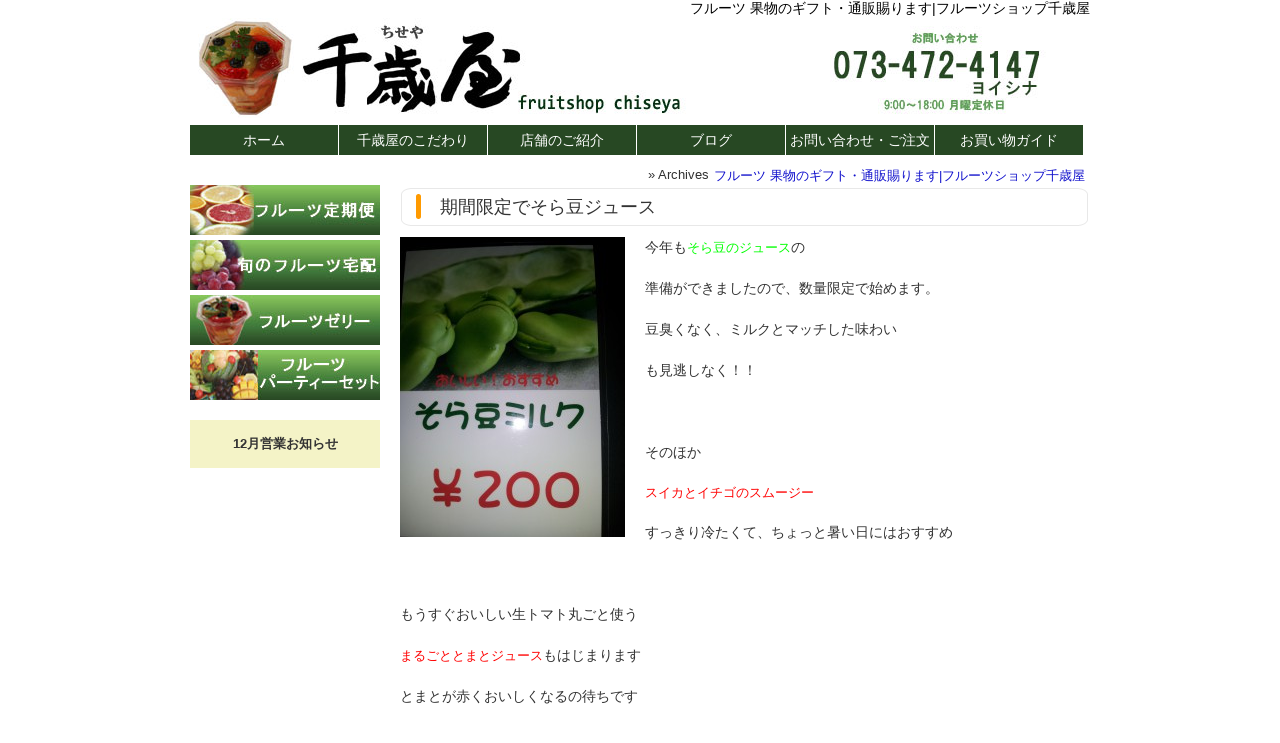

--- FILE ---
content_type: text/html; charset=UTF-8
request_url: http://chiseya.com/2015/05
body_size: 21016
content:
<!DOCTYPE html PUBLIC "-//W3C//DTD XHTML 1.0 Transitional//EN" "http://www.w3.org/TR/xhtml1/DTD/xhtml1-transitional.dtd">
<html xmlns="http://www.w3.org/1999/xhtml"xml:lang="ja" lang="ja">
<head>
<meta http-equiv="Content-Type" content="text/html;charset=UTF-8" />
<title>2015  5月 | フルーツ 果物のギフト・通販賜ります|フルーツショップ千歳屋</title>
<meta name="keywords" content="フルーツ,果物,通販,ギフト,贈り物,季節の果物" />
<meta name="description" content="「本当に美味しいフルーツにこだわり、喜びを届けたい」そんな想いから創業３５年、和歌山市のフルーツショップ千歳屋です。旬のフルーツ毎月少しずつお届けするフルーツ定期便,パーティーが一層楽しくなるパーティーセットやフルーツを贅沢に使ったフルーツゼリー,ケーキがお勧めです。" />

<link rel="stylesheet" href="http://chiseya.com/wp-content/themes/orizinal/style.css" type="text/css" media="screen,print" />
<script type="text/javascript">

  var _gaq = _gaq || [];
  _gaq.push(['_setAccount', 'UA-26084581-2']);
  _gaq.push(['_trackPageview']);

  (function() {
    var ga = document.createElement('script'); ga.type = 'text/javascript'; ga.async = true;
    ga.src = ('https:' == document.location.protocol ? 'https://ssl' : 'http://www') + '.google-analytics.com/ga.js';
    var s = document.getElementsByTagName('script')[0]; s.parentNode.insertBefore(ga, s);
  })();

</script>
<meta name='robots' content='max-image-preview:large' />
<script type="text/javascript">
window._wpemojiSettings = {"baseUrl":"https:\/\/s.w.org\/images\/core\/emoji\/14.0.0\/72x72\/","ext":".png","svgUrl":"https:\/\/s.w.org\/images\/core\/emoji\/14.0.0\/svg\/","svgExt":".svg","source":{"concatemoji":"http:\/\/chiseya.com\/wp-includes\/js\/wp-emoji-release.min.js?ver=6.2.8"}};
/*! This file is auto-generated */
!function(e,a,t){var n,r,o,i=a.createElement("canvas"),p=i.getContext&&i.getContext("2d");function s(e,t){p.clearRect(0,0,i.width,i.height),p.fillText(e,0,0);e=i.toDataURL();return p.clearRect(0,0,i.width,i.height),p.fillText(t,0,0),e===i.toDataURL()}function c(e){var t=a.createElement("script");t.src=e,t.defer=t.type="text/javascript",a.getElementsByTagName("head")[0].appendChild(t)}for(o=Array("flag","emoji"),t.supports={everything:!0,everythingExceptFlag:!0},r=0;r<o.length;r++)t.supports[o[r]]=function(e){if(p&&p.fillText)switch(p.textBaseline="top",p.font="600 32px Arial",e){case"flag":return s("\ud83c\udff3\ufe0f\u200d\u26a7\ufe0f","\ud83c\udff3\ufe0f\u200b\u26a7\ufe0f")?!1:!s("\ud83c\uddfa\ud83c\uddf3","\ud83c\uddfa\u200b\ud83c\uddf3")&&!s("\ud83c\udff4\udb40\udc67\udb40\udc62\udb40\udc65\udb40\udc6e\udb40\udc67\udb40\udc7f","\ud83c\udff4\u200b\udb40\udc67\u200b\udb40\udc62\u200b\udb40\udc65\u200b\udb40\udc6e\u200b\udb40\udc67\u200b\udb40\udc7f");case"emoji":return!s("\ud83e\udef1\ud83c\udffb\u200d\ud83e\udef2\ud83c\udfff","\ud83e\udef1\ud83c\udffb\u200b\ud83e\udef2\ud83c\udfff")}return!1}(o[r]),t.supports.everything=t.supports.everything&&t.supports[o[r]],"flag"!==o[r]&&(t.supports.everythingExceptFlag=t.supports.everythingExceptFlag&&t.supports[o[r]]);t.supports.everythingExceptFlag=t.supports.everythingExceptFlag&&!t.supports.flag,t.DOMReady=!1,t.readyCallback=function(){t.DOMReady=!0},t.supports.everything||(n=function(){t.readyCallback()},a.addEventListener?(a.addEventListener("DOMContentLoaded",n,!1),e.addEventListener("load",n,!1)):(e.attachEvent("onload",n),a.attachEvent("onreadystatechange",function(){"complete"===a.readyState&&t.readyCallback()})),(e=t.source||{}).concatemoji?c(e.concatemoji):e.wpemoji&&e.twemoji&&(c(e.twemoji),c(e.wpemoji)))}(window,document,window._wpemojiSettings);
</script>
<style type="text/css">
img.wp-smiley,
img.emoji {
	display: inline !important;
	border: none !important;
	box-shadow: none !important;
	height: 1em !important;
	width: 1em !important;
	margin: 0 0.07em !important;
	vertical-align: -0.1em !important;
	background: none !important;
	padding: 0 !important;
}
</style>
	<link rel='stylesheet' id='wp-block-library-css' href='http://chiseya.com/wp-includes/css/dist/block-library/style.min.css?ver=6.2.8' type='text/css' media='all' />
<link rel='stylesheet' id='classic-theme-styles-css' href='http://chiseya.com/wp-includes/css/classic-themes.min.css?ver=6.2.8' type='text/css' media='all' />
<style id='global-styles-inline-css' type='text/css'>
body{--wp--preset--color--black: #000000;--wp--preset--color--cyan-bluish-gray: #abb8c3;--wp--preset--color--white: #ffffff;--wp--preset--color--pale-pink: #f78da7;--wp--preset--color--vivid-red: #cf2e2e;--wp--preset--color--luminous-vivid-orange: #ff6900;--wp--preset--color--luminous-vivid-amber: #fcb900;--wp--preset--color--light-green-cyan: #7bdcb5;--wp--preset--color--vivid-green-cyan: #00d084;--wp--preset--color--pale-cyan-blue: #8ed1fc;--wp--preset--color--vivid-cyan-blue: #0693e3;--wp--preset--color--vivid-purple: #9b51e0;--wp--preset--gradient--vivid-cyan-blue-to-vivid-purple: linear-gradient(135deg,rgba(6,147,227,1) 0%,rgb(155,81,224) 100%);--wp--preset--gradient--light-green-cyan-to-vivid-green-cyan: linear-gradient(135deg,rgb(122,220,180) 0%,rgb(0,208,130) 100%);--wp--preset--gradient--luminous-vivid-amber-to-luminous-vivid-orange: linear-gradient(135deg,rgba(252,185,0,1) 0%,rgba(255,105,0,1) 100%);--wp--preset--gradient--luminous-vivid-orange-to-vivid-red: linear-gradient(135deg,rgba(255,105,0,1) 0%,rgb(207,46,46) 100%);--wp--preset--gradient--very-light-gray-to-cyan-bluish-gray: linear-gradient(135deg,rgb(238,238,238) 0%,rgb(169,184,195) 100%);--wp--preset--gradient--cool-to-warm-spectrum: linear-gradient(135deg,rgb(74,234,220) 0%,rgb(151,120,209) 20%,rgb(207,42,186) 40%,rgb(238,44,130) 60%,rgb(251,105,98) 80%,rgb(254,248,76) 100%);--wp--preset--gradient--blush-light-purple: linear-gradient(135deg,rgb(255,206,236) 0%,rgb(152,150,240) 100%);--wp--preset--gradient--blush-bordeaux: linear-gradient(135deg,rgb(254,205,165) 0%,rgb(254,45,45) 50%,rgb(107,0,62) 100%);--wp--preset--gradient--luminous-dusk: linear-gradient(135deg,rgb(255,203,112) 0%,rgb(199,81,192) 50%,rgb(65,88,208) 100%);--wp--preset--gradient--pale-ocean: linear-gradient(135deg,rgb(255,245,203) 0%,rgb(182,227,212) 50%,rgb(51,167,181) 100%);--wp--preset--gradient--electric-grass: linear-gradient(135deg,rgb(202,248,128) 0%,rgb(113,206,126) 100%);--wp--preset--gradient--midnight: linear-gradient(135deg,rgb(2,3,129) 0%,rgb(40,116,252) 100%);--wp--preset--duotone--dark-grayscale: url('#wp-duotone-dark-grayscale');--wp--preset--duotone--grayscale: url('#wp-duotone-grayscale');--wp--preset--duotone--purple-yellow: url('#wp-duotone-purple-yellow');--wp--preset--duotone--blue-red: url('#wp-duotone-blue-red');--wp--preset--duotone--midnight: url('#wp-duotone-midnight');--wp--preset--duotone--magenta-yellow: url('#wp-duotone-magenta-yellow');--wp--preset--duotone--purple-green: url('#wp-duotone-purple-green');--wp--preset--duotone--blue-orange: url('#wp-duotone-blue-orange');--wp--preset--font-size--small: 13px;--wp--preset--font-size--medium: 20px;--wp--preset--font-size--large: 36px;--wp--preset--font-size--x-large: 42px;--wp--preset--spacing--20: 0.44rem;--wp--preset--spacing--30: 0.67rem;--wp--preset--spacing--40: 1rem;--wp--preset--spacing--50: 1.5rem;--wp--preset--spacing--60: 2.25rem;--wp--preset--spacing--70: 3.38rem;--wp--preset--spacing--80: 5.06rem;--wp--preset--shadow--natural: 6px 6px 9px rgba(0, 0, 0, 0.2);--wp--preset--shadow--deep: 12px 12px 50px rgba(0, 0, 0, 0.4);--wp--preset--shadow--sharp: 6px 6px 0px rgba(0, 0, 0, 0.2);--wp--preset--shadow--outlined: 6px 6px 0px -3px rgba(255, 255, 255, 1), 6px 6px rgba(0, 0, 0, 1);--wp--preset--shadow--crisp: 6px 6px 0px rgba(0, 0, 0, 1);}:where(.is-layout-flex){gap: 0.5em;}body .is-layout-flow > .alignleft{float: left;margin-inline-start: 0;margin-inline-end: 2em;}body .is-layout-flow > .alignright{float: right;margin-inline-start: 2em;margin-inline-end: 0;}body .is-layout-flow > .aligncenter{margin-left: auto !important;margin-right: auto !important;}body .is-layout-constrained > .alignleft{float: left;margin-inline-start: 0;margin-inline-end: 2em;}body .is-layout-constrained > .alignright{float: right;margin-inline-start: 2em;margin-inline-end: 0;}body .is-layout-constrained > .aligncenter{margin-left: auto !important;margin-right: auto !important;}body .is-layout-constrained > :where(:not(.alignleft):not(.alignright):not(.alignfull)){max-width: var(--wp--style--global--content-size);margin-left: auto !important;margin-right: auto !important;}body .is-layout-constrained > .alignwide{max-width: var(--wp--style--global--wide-size);}body .is-layout-flex{display: flex;}body .is-layout-flex{flex-wrap: wrap;align-items: center;}body .is-layout-flex > *{margin: 0;}:where(.wp-block-columns.is-layout-flex){gap: 2em;}.has-black-color{color: var(--wp--preset--color--black) !important;}.has-cyan-bluish-gray-color{color: var(--wp--preset--color--cyan-bluish-gray) !important;}.has-white-color{color: var(--wp--preset--color--white) !important;}.has-pale-pink-color{color: var(--wp--preset--color--pale-pink) !important;}.has-vivid-red-color{color: var(--wp--preset--color--vivid-red) !important;}.has-luminous-vivid-orange-color{color: var(--wp--preset--color--luminous-vivid-orange) !important;}.has-luminous-vivid-amber-color{color: var(--wp--preset--color--luminous-vivid-amber) !important;}.has-light-green-cyan-color{color: var(--wp--preset--color--light-green-cyan) !important;}.has-vivid-green-cyan-color{color: var(--wp--preset--color--vivid-green-cyan) !important;}.has-pale-cyan-blue-color{color: var(--wp--preset--color--pale-cyan-blue) !important;}.has-vivid-cyan-blue-color{color: var(--wp--preset--color--vivid-cyan-blue) !important;}.has-vivid-purple-color{color: var(--wp--preset--color--vivid-purple) !important;}.has-black-background-color{background-color: var(--wp--preset--color--black) !important;}.has-cyan-bluish-gray-background-color{background-color: var(--wp--preset--color--cyan-bluish-gray) !important;}.has-white-background-color{background-color: var(--wp--preset--color--white) !important;}.has-pale-pink-background-color{background-color: var(--wp--preset--color--pale-pink) !important;}.has-vivid-red-background-color{background-color: var(--wp--preset--color--vivid-red) !important;}.has-luminous-vivid-orange-background-color{background-color: var(--wp--preset--color--luminous-vivid-orange) !important;}.has-luminous-vivid-amber-background-color{background-color: var(--wp--preset--color--luminous-vivid-amber) !important;}.has-light-green-cyan-background-color{background-color: var(--wp--preset--color--light-green-cyan) !important;}.has-vivid-green-cyan-background-color{background-color: var(--wp--preset--color--vivid-green-cyan) !important;}.has-pale-cyan-blue-background-color{background-color: var(--wp--preset--color--pale-cyan-blue) !important;}.has-vivid-cyan-blue-background-color{background-color: var(--wp--preset--color--vivid-cyan-blue) !important;}.has-vivid-purple-background-color{background-color: var(--wp--preset--color--vivid-purple) !important;}.has-black-border-color{border-color: var(--wp--preset--color--black) !important;}.has-cyan-bluish-gray-border-color{border-color: var(--wp--preset--color--cyan-bluish-gray) !important;}.has-white-border-color{border-color: var(--wp--preset--color--white) !important;}.has-pale-pink-border-color{border-color: var(--wp--preset--color--pale-pink) !important;}.has-vivid-red-border-color{border-color: var(--wp--preset--color--vivid-red) !important;}.has-luminous-vivid-orange-border-color{border-color: var(--wp--preset--color--luminous-vivid-orange) !important;}.has-luminous-vivid-amber-border-color{border-color: var(--wp--preset--color--luminous-vivid-amber) !important;}.has-light-green-cyan-border-color{border-color: var(--wp--preset--color--light-green-cyan) !important;}.has-vivid-green-cyan-border-color{border-color: var(--wp--preset--color--vivid-green-cyan) !important;}.has-pale-cyan-blue-border-color{border-color: var(--wp--preset--color--pale-cyan-blue) !important;}.has-vivid-cyan-blue-border-color{border-color: var(--wp--preset--color--vivid-cyan-blue) !important;}.has-vivid-purple-border-color{border-color: var(--wp--preset--color--vivid-purple) !important;}.has-vivid-cyan-blue-to-vivid-purple-gradient-background{background: var(--wp--preset--gradient--vivid-cyan-blue-to-vivid-purple) !important;}.has-light-green-cyan-to-vivid-green-cyan-gradient-background{background: var(--wp--preset--gradient--light-green-cyan-to-vivid-green-cyan) !important;}.has-luminous-vivid-amber-to-luminous-vivid-orange-gradient-background{background: var(--wp--preset--gradient--luminous-vivid-amber-to-luminous-vivid-orange) !important;}.has-luminous-vivid-orange-to-vivid-red-gradient-background{background: var(--wp--preset--gradient--luminous-vivid-orange-to-vivid-red) !important;}.has-very-light-gray-to-cyan-bluish-gray-gradient-background{background: var(--wp--preset--gradient--very-light-gray-to-cyan-bluish-gray) !important;}.has-cool-to-warm-spectrum-gradient-background{background: var(--wp--preset--gradient--cool-to-warm-spectrum) !important;}.has-blush-light-purple-gradient-background{background: var(--wp--preset--gradient--blush-light-purple) !important;}.has-blush-bordeaux-gradient-background{background: var(--wp--preset--gradient--blush-bordeaux) !important;}.has-luminous-dusk-gradient-background{background: var(--wp--preset--gradient--luminous-dusk) !important;}.has-pale-ocean-gradient-background{background: var(--wp--preset--gradient--pale-ocean) !important;}.has-electric-grass-gradient-background{background: var(--wp--preset--gradient--electric-grass) !important;}.has-midnight-gradient-background{background: var(--wp--preset--gradient--midnight) !important;}.has-small-font-size{font-size: var(--wp--preset--font-size--small) !important;}.has-medium-font-size{font-size: var(--wp--preset--font-size--medium) !important;}.has-large-font-size{font-size: var(--wp--preset--font-size--large) !important;}.has-x-large-font-size{font-size: var(--wp--preset--font-size--x-large) !important;}
.wp-block-navigation a:where(:not(.wp-element-button)){color: inherit;}
:where(.wp-block-columns.is-layout-flex){gap: 2em;}
.wp-block-pullquote{font-size: 1.5em;line-height: 1.6;}
</style>
<link rel='stylesheet' id='contact-form-7-css' href='http://chiseya.com/wp-content/plugins/contact-form-7/includes/css/styles.css?ver=5.7.7' type='text/css' media='all' />
<link rel="https://api.w.org/" href="http://chiseya.com/wp-json/" />
<!-- All in One SEO Pack 1.6.14.2 by Michael Torbert of Semper Fi Web Design[272,383] -->
<!-- /all in one seo pack -->
<style type="text/css">.recentcomments a{display:inline !important;padding:0 !important;margin:0 !important;}</style></head>
<body class="archive date">

<div id="container">

<div id="head">
<h1>フルーツ 果物のギフト・通販賜ります|フルーツショップ千歳屋</h1>
<p><img src="http://chiseya.com/wp-content/uploads/chiseya_logo_white1.jpg" alt="くだもの" title="" width="900" height="100" /></p>

<div class="nav">
<div class="menu-mainmenu-container"><ul id="menu-mainmenu" class="menu"><li id="menu-item-76" class="menu-item menu-item-type-post_type menu-item-object-page menu-item-home menu-item-76"><a href="http://chiseya.com/">ホーム</a></li>
<li id="menu-item-121" class="menu-item menu-item-type-post_type menu-item-object-page menu-item-121"><a href="http://chiseya.com/kodawari">千歳屋のこだわり</a></li>
<li id="menu-item-167" class="menu-item menu-item-type-post_type menu-item-object-page menu-item-167"><a href="http://chiseya.com/infomation">店舗のご紹介</a></li>
<li id="menu-item-98" class="menu-item menu-item-type-post_type menu-item-object-page current_page_parent menu-item-98"><a href="http://chiseya.com/blog">ブログ</a></li>
<li id="menu-item-166" class="menu-item menu-item-type-post_type menu-item-object-page menu-item-166"><a href="http://chiseya.com/ask">お問い合わせ・ご注文</a></li>
<li id="menu-item-196" class="menu-item menu-item-type-post_type menu-item-object-page menu-item-196"><a href="http://chiseya.com/guide">お買い物ガイド</a></li>
</ul></div></div>
</div>
<div id="content">

<div id="breadcrumbs">
<ul><li><a href="http://chiseya.com">フルーツ 果物のギフト・通販賜ります|フルーツショップ千歳屋</a></li><li> &raquo; Archives</li></ul></div>




	
	<h2>期間限定でそら豆ジュース</h2>
	<p><a href="http://chiseya.com/wp-content/uploads/20120523_1736431-e1337764169464.jpg"><img decoding="async" class="alignleft size-medium wp-image-916" src="http://chiseya.com/wp-content/uploads/20120523_1736431-e1337764169464-225x300.jpg" alt="20120523_173643" width="225" height="300" srcset="http://chiseya.com/wp-content/uploads/20120523_1736431-e1337764169464-225x300.jpg 225w, http://chiseya.com/wp-content/uploads/20120523_1736431-e1337764169464-768x1024.jpg 768w" sizes="(max-width: 225px) 100vw, 225px" /></a>今年も<span style="color: #00ff00;">そら豆のジュース</span>の</p>
<p>準備ができましたので、数量限定で始めます。</p>
<p>豆臭くなく、ミルクとマッチした味わい</p>
<p>も見逃しなく！！</p>
<p>&nbsp;</p>
<p>そのほか</p>
<p><span style="color: #ff0000;">スイカとイチゴのスムージー</span></p>
<p>すっきり冷たくて、ちょっと暑い日にはおすすめ</p>
<p>&nbsp;</p>
<p>もうすぐおいしい生トマト丸ごと使う</p>
<p><span style="color: #ff0000;">まるごととまとジュース</span>もはじまります</p>
<p>とまとが赤くおいしくなるの待ちです</p>
<p>&nbsp;</p>
	
<!--  -->

	<div class="prevnext">
	<p class="prev"></p>
	<p class="next"></p>
	</div>


</div>

<!--サイドバーここから-->
<div id="sidemenu">

	<div id="sidebar">


	<div id="menulist">
	<p><a href="http://chiseya.com/period/"><img src="http://chiseya.com/wp-content/themes/orizinal/images/fruit_teiki.jpg"alt="フルーツ定期"></a></p>
	<p><a href="http://chiseya.com/season/"><img src="http://chiseya.com/wp-content/themes/orizinal/images/syun_fruits_deliver.jpg"alt="旬のフルーツ"></a></p>
	<p><a href="http://chiseya.com/jelly/"><img src="http://chiseya.com/wp-content/themes/orizinal/images/fruitjerry.jpg"alt="フルーツゼリー"></a></p>
	<p><a href="http://chiseya.com/party/"><img src="http://chiseya.com/wp-content/themes/orizinal/images/fruit_party_set.jpg"alt="フルーツパーティー"></a></p>
	</div>


	<div class="menu-sidemenu-container"><ul id="menu-sidemenu" class="menu"><li id="menu-item-354" class="menu-item menu-item-type-post_type menu-item-object-page menu-item-354"><a href="http://chiseya.com/rest">12月営業お知らせ</a></li>
</ul></div>
	</div>
</div>
<!--サイドバーここまで-->


﻿<div id="foot">
<div id="footlogo">
<a href="http://chiseya.com/wp-content/themes/orizinal/images/chiseya_logo_small.jpg"><img src="http://chiseya.com/wp-content/themes/orizinal/images/chiseya_logo_small.jpg" alt="フルーツショップ"/></a>
</div>

<div id="rights">
						<p>Copyright &copy; <a href="http://chiseya.com/wp-login.php" title="フルーツ 果物のギフト・通販賜ります|フルーツショップ千歳屋">フルーツ 果物のギフト・通販賜ります|フルーツショップ千歳屋</a>. All Rights Reserved.</p>
			</div>

<div id="list">
<ul>
<li><a href="http://chiseya.com/">ホーム</a></li>
<li><a href="http://chiseya.com/kodawari/">千歳屋のこだわり</a></li>
<li><a href="http://chiseya.com/infomation/">店舗のご紹介</a></li>
<li><a href="http://chiseya.com/blog/">今が旬の果物</a></li>
<li><a href="http://chiseya.com/ask/">お問合せ・ご注文</a></li>
<li><a href="http://chiseya.com/guide/">お買い物ガイド</a></li>
<li><a href="http://chiseya.com/period/">フルーツ定期便</a></li>
<li><a href="http://chiseya.com/cake/">フルーツゼリー</a></li>
<li><a href="http://chiseya.com/party/">パーティーセット</a></li>
<li><a href=" http://chiseya.com/introduce_web">紹介ページ</a></li>
</ul>
</div>
<div id="takuhai">
<p>お届け可能エリア</p>
</div>
<div id="takuhaierea">
<p>和歌山より、全国に発送致します。</p>
</div>
</div>
<script type='text/javascript' src='http://chiseya.com/wp-content/plugins/contact-form-7/includes/swv/js/index.js?ver=5.7.7' id='swv-js'></script>
<script type='text/javascript' id='contact-form-7-js-extra'>
/* <![CDATA[ */
var wpcf7 = {"api":{"root":"http:\/\/chiseya.com\/wp-json\/","namespace":"contact-form-7\/v1"}};
/* ]]> */
</script>
<script type='text/javascript' src='http://chiseya.com/wp-content/plugins/contact-form-7/includes/js/index.js?ver=5.7.7' id='contact-form-7-js'></script>
</body>
</html>

--- FILE ---
content_type: text/css
request_url: http://chiseya.com/wp-content/themes/orizinal/style.css
body_size: 7002
content:
/*
Theme Name: ORIZINAL
Author: okuda
Description: オリジナルのテーマ
Author: okuda
*/

/* =======レイアウト======= */

*{margin:0;
padding:0;
font-family: "Century Gothic", "ＭＳ Ｐゴシック", "Osaka－等幅", sans-serif;
font-size: small;
font-weight: normal;
text-decoration: none;}

body	{margin:0 0 10px 0;}

#container	{width:900px;
		margin:auto;}

/* ====== コンテンツ ======= */
#content		{width:690px;
			float:right;
			margin:12px 0 0 0;
			background:none;
			color:#333333;}

#content h2	{font-size:18px;
		margin:5px 0 10px 0px;
		background-image:url("images/h2_blog.gif");
		width:650px;
		height:40px;
		line-height:40px;
		padding:0 0 0 40px;
}

#content h3{	font-size:16px;
		border-left:solid 5px #8bc124;
		padding-left:10px;
		margin-bottom:5px;
		margin:0 0 10px;

}

#content p{	font-size:14px;
		line-height:1.5;
		margin:0 0 20px;}

#blog {	font-size:8px;}

.bold{	font-weight:bold;
	padding-left:40px;
}

.bk_img{
			background: url("images/cake1.jpg") no-repeat right top;
			width:649px;
}

.bk_img tr th,
.bk_img tr td{
		padding:5px 1px 5px 1px;
}

/*リンク*/
a:link {
	color: #1111cc;
    }

a:visited {
	color: #1111cc;
	
    }

/* 画像 */
.alignleft	{float: left;
		margin-right: 20px;
		margin-bottom: 20px;}

.alignright	{float: right;
		margin-left: 20px;
		margin-bottom: 20px;}

.aligncenter	{clear: both;
		display: block;
		margin: 25px auto;}

a img		{border: none;}

/* 月間アーカイブ　*/
#archivemonth	{font-size:14px;
		border:solid 1px #aaaaaa;
		padding:10px;
		margin-bottom:20px;}

#archivemonth p		{font-size:16px;
			color:#ffffff;
			background-color:#8bc124;
			padding:5px 10px;
			margin:0 0 10px 0;}

#archivemonth ul	{margin:0;
			padding:0;}

#archivemonth li	{line-height:1.2;
			list-style-type:none;
			background-image:url(images/yazirusi.gif);
			background-repeat:no-repeat;
			margin-bottom:8px;
			color:#000000;
			background-color:#ffffff;
			padding-left:20px;}


#archivemonth li a:hover	{color:#ff8800;}


/*============ヘッダー===========*/
#head{background:none;}
#head h1{font-size:14px;
	font-family:'arial black',sans-serif;
	margin:0px;
	text-align:right;}

/*	パンクズリスト	*/
#breadcrumbs{	height:15px;
		margin:0 0 0 0;}
#breadcrumbs ul{list-style:none; padding:0; margin:0 0 0 0; font-size:12px;}
#breadcrumbs ul li{float:right; margin: 0 5px 0 0; padding:0;}


/* ========= ナビゲーション =========== */
.nav	{background-color:#ffffff;
	height:30px;
	margin-top:7px;
	width:900px;
	line-height:30px;
}

.nav li	{display:inline;
	list-style-type:none;
	float:left;
	width:149px;
	height:30px;
	line-height:30px;
}

.nav li a	{display:block;
		font-size:14px;
		color:#ffffff;
		background-color:#274823;
		text-decoration: none;
		text-align:center;
		border-right:solid 1px #ffffff;}

.nav li a:hover{background-color:#365731;}


/* ========= サイドバー =========== */
#sidemenu{margin-top:30px;}
#sidebar	{background:none;
		width:190px;
		float:left;
		margin:0;}

#sidebar a	{color:#000000;
		text-decoration: none;}

#sidebar ul	{font-size:12px;
		padding:0px;
		margin-bottom:15px;
		list-style-type:none;}

#sidebar li a{	margin-bottom:7px;
		display:block;
		padding:15px;
		background-color:#F4F3C7;
		color:#333333;
		font-weight:bold;}

#menu li {background-color:#ffffff;}

#menu h2{	margin:25px 0 10px;
		color:#274823;
		font-size:14px;
		text-align:center;}

#menu li ul li{margin-bottom:5px;
		background-color:#ffffff;}

#start_blog{width:190px;
height:100px;
background-color:#ffffff;
margin:0 0 15px 0;}

#menulist p{margin:0 0 5px 0;}

#menu-sidemenu{
	margin-top:20px;
	font-size:12px;
	text-align:center;
	font-weight:bold;
	background-color:#F4F3C7;
}

/*============フッター===========*/
#foot{
		margin-top:0px;
		background-color:#ffffff;
		clear:both;
		width:900px;
		height:170px;
}
#foot p{
			font-family:Arial,sans-serif;
			color:#333333;
}

/*============フッターロゴ===========*/
#footlogo	{
		height:60px;
		width:400px;
		margin-bottom:10px;
		padding-top:10px;
		border-top:solid 2px #E8E8E8;
		float:left;
}

/*============コピーライト===========*/
#rights	{height:60px;
	width:500px;
	margin-bottom:10px;
	border-top:solid 2px #E8E8E8;
	float:left;
}
#rights	p{	font-weight:bold;
		text-align:right;
		font-size:10px;
		padding-top:60px;
}
/* ========= フッターリスト =========== */
#list	{	height:20px;
		width:900px;
		font-size:11px;
		padding:5px 0 5px;
		border-top:dashed 1px #E8E8E8;
		border-bottom:dashed 1px #E8E8E8;
		clear:both;}

#list li{	border-right:dashed 1px #E8E8E8;
		display:inline;		
		float:left;
		list-style-type:none;
		padding-right:3px;
		padding-left:3px;
		width:82px;
		text-align:center;}

#list li a	{font-size:10px;
		height:20px;
		line-height:20px;
		text-align:center;
}


/* ========= 宅配エリア =========== */
#takuhai{width:100px;
	height:20px;
	font-size:11px;
	font-weight:bold;
	margin:15px 0 15px;
	float:left;
}
/* ========= 宅配エリア =========== */

#takuhaierea{	width:800px;
		height:20px;
		font-size:11px;
		margin:15px 0 15px;
		float:left;
}
/* ========= 空白 =========== */
#emp	{
	height:20px;
}
/* ========= エディターの指定 =========== */


/* ========= kaori  ============*/
.smalljelly  {  width:300px;
                padding-left:40px;
                height:200px;
                float:left;
                font-weight:bold;
}

.bigjelly  {    width:350px;
                height:200px;
                float:right;
                font-weight:bold;
}

.jellycake {    width:690px;
                padding-left:30px;
                font-weight:bold;
}


.melon     {   width:330px;
               height300px;
               float:left;
               font-weight:bold;
}

.pine      {   width:360px;
               height:240px;
               float:right;
               font-weight:bold;
}             

.period {  width:130px;
           height:200px;
           font-weight:bold;
           padding-left:40px;
           float:left;
}

.price {   width:130px;
           height:200px;
           font-weight:bold;
           float:left;
           padding-left:40px;
}
 
.appeal  {  color:#FF3333;
}       

.midashi {  color:#4c1919;
}   

.picture {  width:350px;
            height:200px;
            float:right;
}
 
.explain {  width:690px;
            margin-left:40px;
            font-weight:bold;
}

.attention {  color:#FF9400;
} 

th     {   background-color:#98FB98;
}

#sidebar #recent-comments-3 ul li a{
		margin-bottom:7px;
		display:block;
		padding:15px;
		background-color:#F4F3C7;
		color:#333333;
		font-weight:bold;}